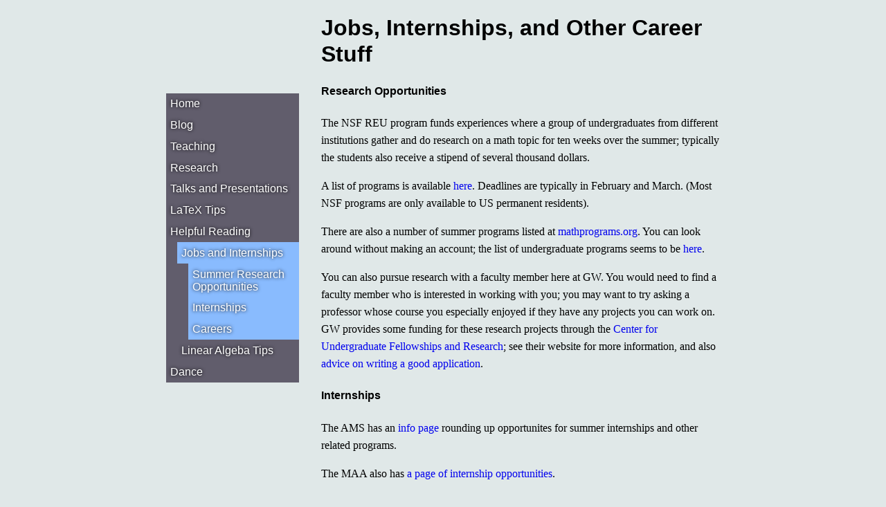

--- FILE ---
content_type: text/html
request_url: https://jaydaigle.net/jobs-and-internships/
body_size: 2504
content:
<!DOCTYPE html >
<html>
<head>
<meta charset="UTF-8">
<title>Jay Daigle</title>
<script type='text/javascript' src='//cdnjs.cloudflare.com/ajax/libs/mathjax/2.7.2/MathJax.js?config=TeX-MML-AM_CHTML%2CSafe.js&#038;ver=4.8.5'></script>
<script type='text/x-mathjax-config'>
MathJax.Hub.Config({tex2jax: {inlineMath: [['$','$'], ['\\(','\\)']], processEscapes: true}});
</script>
<meta name="viewport" content="width=device-width, initial-scale=1.0">
<link rel="stylesheet" type="text/css" href="/daigle_style.css">
  <link rel="apple-touch-icon" sizes="57x57" href="/favicon/apple-icon-57x57.png">
<link rel="apple-touch-icon" sizes="60x60" href="/favicon/apple-icon-60x60.png">
<link rel="apple-touch-icon" sizes="72x72" href="/favicon/apple-icon-72x72.png">
<link rel="apple-touch-icon" sizes="76x76" href="/favicon/apple-icon-76x76.png">
<link rel="apple-touch-icon" sizes="114x114" href="/favicon/apple-icon-114x114.png">
<link rel="apple-touch-icon" sizes="120x120" href="/favicon/apple-icon-120x120.png">
<link rel="apple-touch-icon" sizes="144x144" href="/favicon/apple-icon-144x144.png">
<link rel="apple-touch-icon" sizes="152x152" href="/favicon/apple-icon-152x152.png">
<link rel="apple-touch-icon" sizes="180x180" href="/favicon/apple-icon-180x180.png">
<link rel="icon" type="image/png" sizes="192x192"  href="/favicon/android-icon-192x192.png">
<link rel="icon" type="image/png" sizes="32x32" href="/favicon/favicon-32x32.png">
<link rel="icon" type="image/png" sizes="96x96" href="/favicon/favicon-96x96.png">
<link rel="icon" type="image/png" sizes="16x16" href="/favicon/favicon-16x16.png">
<link rel="manifest" href="/manifest.json">
<meta name="msapplication-TileColor" content="#ffffff">
<meta name="msapplication-TileImage" content="/ms-icon-144x144.png">
<meta name="theme-color" content="#ffffff">

<meta name="description" content="Jay Daigle is a professor of mathematics at The George Washington University in Washington, D.C.  In addition to his research in number theory, he brings a mathematical style to thinking about philosophy, politics, social dynamics, and everyday life.">
<meta name="author" content="Jay Daigle">

</head>


<body>
  <h1 class="title" id="title">Jobs, Internships, and Other Career Stuff</h1>

<sidebar class="sidebar">
  
  <nav class="navbar">
	<ul>
	<li> <a href="/">Home</a></li>
      <li> <a href="/blog">Blog</a> </li>
      <li><a href="/teaching/">Teaching</a></li>
      <li><a href="/research/">Research</a></li>
      <li><a href="/talks-and-presentations/">Talks and Presentations</a></li>
      <li><a href="/latex/">LaTeX Tips</a></li>
      <li><a href="/helpful-reading/">Helpful Reading</a></li>
	  <ul class="navbar submenu">
		  <li class="active"><a href="/jobs-and-internships/">Jobs and Internships</a></li>
		  <li>
	      <ul class="navbar submenu active">
			  <li> <a href="#research">Summer Research Opportunities</a> </li>
			  <li> <a href="#internships">Internships</a> </li>
			  <li> <a href="#careers">Careers</a> </li>
		  </ul>
	</li>
	<li><a href="/linear-tips/">Linear Algeba Tips</a></li>
	  </ul>
      <li><a href="/dance/">Dance</a></li>
    </ul>
  </nav>
</sidebar>

<main class="content">

  <h4 id="research">Research Opportunities</h4>

  <p>The NSF REU  program funds experiences where a group of undergraduates from different institutions gather and do research on a math topic for ten weeks over the summer; typically the students also receive a stipend of several thousand dollars.</p>

  <p>A list of programs is available <a href="https://www.nsf.gov/crssprgm/reu/list_result.jsp?unitid=5044">here</a>.  Deadlines are typically in February and March.  (Most NSF programs are only available to US permanent residents).</p>

  <p>There are also a number of summer programs listed at <a href="https://www.mathprograms.org/db">mathprograms.org</a>.  You can look around without making an account; the list of undergraduate programs seems to be <a href="https://www.mathprograms.org/db?joblist-0-2---40-t--">here</a>.</p>

  <p>You can also pursue research with a faculty member here at GW.  You would need to find a faculty member who is interested in working with you; you may want to try asking a professor whose course you especially enjoyed if they have any projects you can work on.  GW provides some funding for these research projects through the <a href="https://library.gwu.edu/center-undergraduate-fellowships-and-research">Center for Undergraduate Fellowships and Research</a>; see their website for more information, and also <a href="https://library.gwu.edu/student-resources">advice on writing a good application</a>.</p>

  <h4 id="internships">Internships</h4>

  <p>The AMS has an <a href="http://www.ams.org/opportunities">info page</a> rounding up opportunites for summer internships and other related programs.</p>

  <p>The MAA also has <a href="https://www.maa.org/programs-and-communities/member-communities/students/semester-and-summer-programs">a page of internship opportunities</a>.</p>

  <p>SIAM has a page on <a href="https://www.siam.org/Careers/Internships">internships</a>.</p>

  <h4 id="careers">Careers</h4>

  <p>The AMS has a page on careers <a href="http://www.ams.org/profession/career-info/career-index">here</a>.</p>

  <p>The MAA has a roundup pages on careers <a href="https://www.maa.org/students-and-careers-0">here</a>.</p>

  <p>The AWM has a careers page <a href="https://awm-math.org/resources/careers/">here</a>.</p>

  <p>SIAM has a careers page <a href="https://www.siam.org/careers/resources">here</a>.</p>

  <p>You can also see some good information on careers from non-math organizations.  I thought <a href="https://www.thebalancecareers.com/top-jobs-for-mathematics-majors-2059629">this</a> was a decent roundup on the career market for math majors.</p>

  <p>Less obviously, a math major is a <a href="https://www.collegeconsensus.com/features/best-degrees-for-law-school/">surprisingly good</a> preparation for <a href="https://www.reddit.com/r/LSAT/comments/aqpr32/math_major_surprisingly_beneficial/">the LSAT</a> and  <a href="https://www.quora.com/Is-math-a-useful-major-for-law-school">law school</a>.</p>

  <blockquote>
    <p>Fewer than 800 law school applicants majored in math, but more than 87 percent of those applicants were admitted to law school. Their average LSAT score was higher than 161, and their average GPA was 3.54. Notably, this group of applicants had the highest average LSAT scores than students with any other major. While the American Bar Association does not recommend that pre-law students select a specific major, the organization recommends a strong foundation in math courses.  It specifically stresses that applicants should have mastery of math at the pre-calculus level at a minimum as well as an understanding of financial math concepts.</p>
  </blockquote>
</main>

  
</body>
</html>


--- FILE ---
content_type: text/css
request_url: https://jaydaigle.net/daigle_style.css
body_size: 1311
content:
@import url('//fonts.googleapis.com/css?family=Libre+Baskerville');
  
/*
e0e8e8
acedff
89bbfe
6f8ab7
615d6c
*/


body {
    /* background-color: #f1e7d0; */
    background-color: #e0e8e8;
    color: black;
    max-width: 50rem;
    margin:auto;
    font-family:    Garamond, Literata, Georgia, serif;
    /*    color: #5F4B32; */
    font-size: 100%;
}

h1 {
    font-family: Helvetica, sans;
}

h2 {
    font-family: Helvetica, sans;
    padding-top: 1em;
}

h3 {
    font-family: Helvetica, sans;
    padding-top: .5em;
    padding-left: 2em;
}

h4 {
    font-family: Helvetica, sans;
}

h5 {
    font-family: Helvetica, sans;
    padding-left:3em;
}



.center {
    text-align: center;
    display: block;
    margin-left: auto;
    margin-right: auto;
}

.blog-image {
    max-width: 75%;
    display: block;
    margin-left: auto;
    margin-right: auto;
}

.blog-short-image {
    max-width: 75%;
    max-height: 15rem;
    display: block;
    margin-left: auto;
    margin-right: auto;
}


.title {
    margin-left: 14rem;
}


.title a{
    text-decoration: none;
    color: black !important;
}

body a:visited{
    color:#901a8b;
}


a {
    text-decoration: none;
}



a:hover{
    background-color: #fff;
}

id-only a:hover{
    background-color: #e0e8e8;
}

address  ul {
    list-style-type: none;
}


sidebar {
    float: left;
    max-width: 12rem;
}

sidebar ul {
    list-style-type: none;
}

nav {
    padding-top: 1em
}

nav ul {
    margin: 0;
    padding: 0;
    background-color: #615d6c;
    height: 100%;
    overflow: auto;
    font-family: Helvetica, Geneva, sans-serif;
}

nav ul.submenu {
    margin-left: 1em;
}


nav li a {
    display: block;
    color: white !important; 
    padding: .4em .4em;
    text-decoration: none;
    text-shadow: .00em .00em .3em #000;
}




nav li a:active {
background-color: #89bbfe;
color: ddd;
}

nav li.active {
    background-color: #89bbfe;
}


nav ul.active{
    background-color: #89bbfe !important;
}

nav li a:hover:not(:active) {
    background-color: #6f8ab7;
    color: white;
}

.infobox {
    background-color: #acedff;
    padding-left: .3em;
    padding-right: .3em;
    padding-top: .1em;
    padding-bottom: 1em;
    color: #000;
    margin-top: 1em;
    text-shadow: 0 0 .2em #fff;
}

.infobox  p + ul{
    margin-top: -10px;
    margin-left: -20px;
    margin-bottom: -10px;
}

.infobox a {
    font-weight: bold;
}


.datebox {
    text-align: right;
}

.theorem {
    padding:1em;
    border: 5px solid #6f8ab7;
    margin-left: 4em;
    margin-right: 4em;
    background-color: #acedff; 
}

.example {
padding:1em;
    border: 5px solid #615d6c;
    margin-left: 4em;
    margin-right: 4em;
    background-color: #f1e7d0;
}

address {
    font-style: normal;
}

img {
    margin: 0.6em;
}



main {
    margin-left: 14rem;
    line-height:1.6;

}


h1,h2,h3 {
    line-height:1.2
}

.kofi {

    max-width:30px;
    position:relative;
    top:50%;
    transform: translateY(0%);
    
}

details  > summary {
    font-family: Helvetica, sans;
    font-weight: bold;
}

/* details.example {
    background-color: #acedff
} */

.infobox details {
    display:none;

}


@media only screen and (max-width: 60rem) {
    .title {
        margin-left: 8vw !important;
    }

    
  .sidebar {
    margin: auto;
    float: none;
    max-width: 100vw;
  }

  .infobox details {
      display: inline !important; 
  }

  div .hidden-details {
      display: none !important;
  }

  
  .infobox{
      margin: auto;
      margin-top:1em;
      max-width: 100vw;
      float: bottom;
  }

  .infobox ul {
      overflow: auto;
  }

  .infobox li {
      float: left;
      display: block;
      margin-right:1em;
  }

  .datebox {
      text-align: left !important;
  }

  nav ul.submenu{
      background-color: #716d7c;
      margin-left: auto !important;
  }


  .navbar li {
        float: left;
        margin: auto;
    }
    .content{
        max-width: 84vw;
        margin-left: 8vw;
        margin: auto;
    }
    .headshot{
	max-width: 20vw !important;
    }

    .kofi {

	max-width:30px;
	position:relative;
	top:50%;
	transform: translateY(-50%); !important;
    
    }

}


/* Table styles ripped from Github */
/* https://github.com/yzane/vscode-markdown-pdf/issues/129 */
table {
    display: table;
    border-collapse: collapse;
    border-spacing: 0;
    text-align:center;
    margin-left: auto;
    margin-right: auto;
}



tbody {
    display: table-row-group;
    vertical-align: middle;
    border-color: inherit;
}

table tr {
    background-color: #fff;
    border-top: 1px solid #c6cbd1;
}

table tr:nth-child(2n) {
    background-color: #f6f8fa;
}

table th {
    font-weight: 600;
}

table td,
table th {
    border: 1px solid #dfe2e5;
    padding: 6px 13px;
}

.smalltable {
    display: table;
    margin-left:auto;
    margin-right:auto;
}

.smalltable td,
.smalltable th {
    border: 1px solid #dfe2e5;
    padding: 0px .5em;
    font-size: 50%;
}




table tr {
    background-color: #fff;
    border-top: 1px solid #c6cbd1;
}

table tr:nth-child(2n) {
    background-color: #f6f8fa;
}

table > thead > tr > th {
    border-bottom: 0;
}


/* End of table styles */


--- FILE ---
content_type: application/javascript; charset=utf-8
request_url: https://cdnjs.cloudflare.com/ajax/libs/mathjax/2.7.2/extensions/Safe.js?V=2.7.2
body_size: 1368
content:
/*
 *  /MathJax/extensions/Safe.js
 *
 *  Copyright (c) 2009-2017 The MathJax Consortium
 *
 *  Licensed under the Apache License, Version 2.0 (the "License");
 *  you may not use this file except in compliance with the License.
 *  You may obtain a copy of the License at
 *
 *      http://www.apache.org/licenses/LICENSE-2.0
 *
 *  Unless required by applicable law or agreed to in writing, software
 *  distributed under the License is distributed on an "AS IS" BASIS,
 *  WITHOUT WARRANTIES OR CONDITIONS OF ANY KIND, either express or implied.
 *  See the License for the specific language governing permissions and
 *  limitations under the License.
 */

(function(d,c){var f="2.7.2";var a=MathJax.Hub.CombineConfig("Safe",{allow:{URLs:"safe",classes:"safe",cssIDs:"safe",styles:"safe",fontsize:"all",require:"safe"},sizeMin:0.7,sizeMax:1.44,lengthMax:3,safeProtocols:{http:true,https:true,file:true,javascript:false},safeStyles:{color:true,backgroundColor:true,border:true,cursor:true,margin:true,padding:true,textShadow:true,fontFamily:true,fontSize:true,fontStyle:true,fontWeight:true,opacity:true,outline:true},safeRequire:{action:true,amscd:true,amsmath:true,amssymbols:true,autobold:false,"autoload-all":false,bbox:true,begingroup:true,boldsymbol:true,cancel:true,color:true,enclose:true,extpfeil:true,HTML:true,mathchoice:true,mhchem:true,newcommand:true,noErrors:false,noUndefined:false,unicode:true,verb:true},styleParts:{border:true,padding:true,margin:true,outline:true},styleLengths:{borderTop:"borderTopWidth",borderRight:"borderRightWidth",borderBottom:"borderBottomWidth",borderLeft:"borderLeftWidth",paddingTop:true,paddingRight:true,paddingBottom:true,paddingLeft:true,marginTop:true,marginRight:true,marginBottom:true,marginLeft:true,outlineTop:true,outlineRight:true,outlineBottom:true,outlineLeft:true,fontSize:[0.7,1.44]}});var e=a.allow;if(e.fontsize!=="all"){a.safeStyles.fontSize=false}var b=MathJax.Extension.Safe={version:f,config:a,div1:document.createElement("div"),div2:document.createElement("div"),filter:{href:"filterURL",src:"filterURL",altimg:"filterURL","class":"filterClass",style:"filterStyles",id:"filterID",fontsize:"filterFontSize",mathsize:"filterFontSize",scriptminsize:"filterFontSize",scriptsizemultiplier:"filterSizeMultiplier",scriptlevel:"filterScriptLevel"},filterURL:function(g){var h=(g.match(/^\s*([a-z]+):/i)||[null,""])[1].toLowerCase();if(e.URLs==="none"||(e.URLs!=="all"&&!a.safeProtocols[h])){g=null}return g},filterClass:function(g){if(e.classes==="none"||(e.classes!=="all"&&!g.match(/^MJX-[-a-zA-Z0-9_.]+$/))){g=null}return g},filterID:function(g){if(e.cssIDs==="none"||(e.cssIDs!=="all"&&!g.match(/^MJX-[-a-zA-Z0-9_.]+$/))){g=null}return g},filterStyles:function(l){if(e.styles==="all"){return l}if(e.styles==="none"){return null}try{var k=this.div1.style,j=this.div2.style,m;k.cssText=l;j.cssText="";for(var g in a.safeStyles){if(a.safeStyles.hasOwnProperty(g)){if(a.styleParts[g]){for(var h=0;h<4;h++){var o=g+["Top","Right","Bottom","Left"][h];m=this.filterStyle(o,k);if(m){j[o]=m}}}else{m=this.filterStyle(g,k);if(m){j[g]=m}}}}l=j.cssText}catch(n){l=null}return l},filterStyle:function(g,h){var i=h[g];if(typeof i!=="string"||i===""){return null}if(i.match(/^\s*expression/)){return null}if(i.match(/javascript:/)){return null}var j=g.replace(/Top|Right|Left|Bottom/,"");if(!a.safeStyles[g]&&!a.safeStyles[j]){return null}if(!a.styleLengths[g]){return i}return(this.filterStyleLength(g,i,h)?i:null)},filterStyleLength:function(g,i,h){if(typeof a.styleLengths[g]==="string"){i=h[a.styleLengths[g]]}i=this.length2em(i);if(i==null){return false}var j=[-a.lengthMax,a.lengthMax];if(MathJax.Object.isArray(a.styleLengths[g])){j=a.styleLengths[g]}return(i>=j[0]&&i<=j[1])},unit2em:{em:1,ex:0.5,ch:0.5,rem:1,px:1/16,mm:96/25.4/16,cm:96/2.54/16,"in":96/16,pt:96/72/16,pc:96/6/16},length2em:function(h){var g=h.match(/(.+)(em|ex|ch|rem|px|mm|cm|in|pt|pc)/);if(!g){return null}return parseFloat(g[1])*this.unit2em[g[2]]},filterSize:function(g){if(e.fontsize==="none"){return null}if(e.fontsize!=="all"){g=Math.min(Math.max(g,a.sizeMin),a.sizeMax)}return g},filterFontSize:function(g){return(e.fontsize==="all"?g:null)},filterSizeMultiplier:function(g){if(e.fontsize==="none"){g=null}else{if(e.fontsize!=="all"){g=Math.min(1,Math.max(0.6,g)).toString()}}return g},filterScriptLevel:function(g){if(e.fontsize==="none"){g=null}else{if(e.fontsize!=="all"){g=Math.max(0,g).toString()}}return g},filterRequire:function(g){if(e.require==="none"||(e.require!=="all"&&!a.safeRequire[g.toLowerCase()])){g=null}return g}};d.Register.StartupHook("TeX HTML Ready",function(){var g=MathJax.InputJax.TeX;g.Parse.Augment({HREF_attribute:function(j){var i=b.filterURL(this.GetArgument(j)),h=this.GetArgumentMML(j);if(i){h.With({href:i})}this.Push(h)},CLASS_attribute:function(i){var j=b.filterClass(this.GetArgument(i)),h=this.GetArgumentMML(i);if(j){if(h["class"]!=null){j=h["class"]+" "+j}h.With({"class":j})}this.Push(h)},STYLE_attribute:function(i){var j=b.filterStyles(this.GetArgument(i)),h=this.GetArgumentMML(i);if(j){if(h.style!=null){if(j.charAt(j.length-1)!==";"){j+=";"}j=h.style+" "+j}h.With({style:j})}this.Push(h)},ID_attribute:function(j){var i=b.filterID(this.GetArgument(j)),h=this.GetArgumentMML(j);if(i){h.With({id:i})}this.Push(h)}})});d.Register.StartupHook("TeX Jax Ready",function(){var i=MathJax.InputJax.TeX,h=i.Parse,g=b.filter;h.Augment({Require:function(j){var k=this.GetArgument(j).replace(/.*\//,"").replace(/[^a-z0-9_.-]/ig,"");k=b.filterRequire(k);if(k){this.Extension(null,k)}},MmlFilterAttribute:function(j,k){if(g[j]){k=b[g[j]](k)}return k},SetSize:function(j,k){k=b.filterSize(k);if(k){this.stack.env.size=k;this.Push(i.Stack.Item.style().With({styles:{mathsize:k+"em"}}))}}})});d.Register.StartupHook("TeX bbox Ready",function(){var g=MathJax.InputJax.TeX;g.Parse.Augment({BBoxStyle:function(h){return b.filterStyles(h)},BBoxPadding:function(i){var h=b.filterStyles("padding: "+i);return(h?i:0)}})});d.Register.StartupHook("MathML Jax Ready",function(){var h=MathJax.InputJax.MathML.Parse,g=b.filter;h.Augment({filterAttribute:function(i,j){if(g[i]){j=b[g[i]](j)}return j}})});d.Startup.signal.Post("Safe Extension Ready");c.loadComplete("[MathJax]/extensions/Safe.js")})(MathJax.Hub,MathJax.Ajax);
